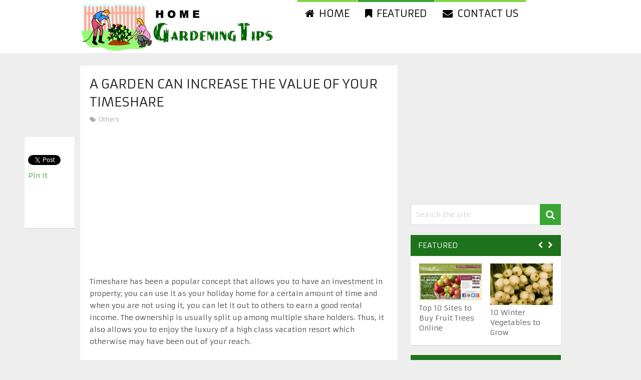

--- FILE ---
content_type: text/html; charset=UTF-8
request_url: https://www.homegardeningtips.com/a-garden-can-increase-the-value-of-your-timeshare
body_size: 13086
content:
<!DOCTYPE html>
<html class="no-js" dir="ltr" lang="en-US" prefix="og: https://ogp.me/ns#">
<head>
	<meta charset="UTF-8">
	<!-- Always force latest IE rendering engine (even in intranet) & Chrome Frame -->
	<!--[if IE ]>
	<meta http-equiv="X-UA-Compatible" content="IE=edge,chrome=1">
	<![endif]-->
	<link rel="profile" href="http://gmpg.org/xfn/11" />
	
	<link rel="icon" href="http://www.homegardeningtips.com/wp-content/uploads/favicon.ico" type="image/x-icon" />
<!--iOS/android/handheld specific -->
    <meta name="viewport" content="width=device-width, initial-scale=1, maximum-scale=1">
    <meta name="apple-mobile-web-app-capable" content="yes">
    <meta name="apple-mobile-web-app-status-bar-style" content="black">
    <meta itemprop="name" content="Home Gardening Tips" />
    <meta itemprop="url" content="https://www.homegardeningtips.com" />
        <meta itemprop="creator accountablePerson" content=" " />
    	<link rel="pingback" href="https://www.homegardeningtips.com/xmlrpc.php" />
		<style>img:is([sizes="auto" i], [sizes^="auto," i]) { contain-intrinsic-size: 3000px 1500px }</style>
	
		<!-- All in One SEO 4.8.7 - aioseo.com -->
		<title>A Garden Can Increase the Value of Your Timeshare | Home Gardening Tips</title>
	<meta name="description" content="Timeshare has been a popular concept that allows you to have an investment in property; you can use it as your holiday home for a certain amount of time and when you are not using it, you can let it out to others to earn a good rental income. The ownership is usually split up" />
	<meta name="robots" content="max-image-preview:large" />
	<meta name="author" content="Admin"/>
	<link rel="canonical" href="https://www.homegardeningtips.com/a-garden-can-increase-the-value-of-your-timeshare" />
	<meta name="generator" content="All in One SEO (AIOSEO) 4.8.7" />
		<meta property="og:locale" content="en_US" />
		<meta property="og:site_name" content="Home Gardening Tips | DIY Gardening tips for your home.." />
		<meta property="og:type" content="article" />
		<meta property="og:title" content="A Garden Can Increase the Value of Your Timeshare | Home Gardening Tips" />
		<meta property="og:description" content="Timeshare has been a popular concept that allows you to have an investment in property; you can use it as your holiday home for a certain amount of time and when you are not using it, you can let it out to others to earn a good rental income. The ownership is usually split up" />
		<meta property="og:url" content="https://www.homegardeningtips.com/a-garden-can-increase-the-value-of-your-timeshare" />
		<meta property="article:published_time" content="2013-10-08T06:25:38+00:00" />
		<meta property="article:modified_time" content="2024-02-06T17:15:04+00:00" />
		<meta name="twitter:card" content="summary" />
		<meta name="twitter:title" content="A Garden Can Increase the Value of Your Timeshare | Home Gardening Tips" />
		<meta name="twitter:description" content="Timeshare has been a popular concept that allows you to have an investment in property; you can use it as your holiday home for a certain amount of time and when you are not using it, you can let it out to others to earn a good rental income. The ownership is usually split up" />
		<script type="application/ld+json" class="aioseo-schema">
			{"@context":"https:\/\/schema.org","@graph":[{"@type":"Article","@id":"https:\/\/www.homegardeningtips.com\/a-garden-can-increase-the-value-of-your-timeshare#article","name":"A Garden Can Increase the Value of Your Timeshare | Home Gardening Tips","headline":"A Garden Can Increase the Value of Your Timeshare","author":{"@id":"https:\/\/www.homegardeningtips.com\/author\/homegard#author"},"publisher":{"@id":"https:\/\/www.homegardeningtips.com\/#organization"},"image":{"@type":"ImageObject","url":"https:\/\/www.homegardeningtips.com\/wp-content\/uploads\/garden-resort.jpg","width":257,"height":210,"caption":"garden-resort"},"datePublished":"2013-10-08T11:55:38+05:30","dateModified":"2024-02-06T22:45:04+05:30","inLanguage":"en-US","mainEntityOfPage":{"@id":"https:\/\/www.homegardeningtips.com\/a-garden-can-increase-the-value-of-your-timeshare#webpage"},"isPartOf":{"@id":"https:\/\/www.homegardeningtips.com\/a-garden-can-increase-the-value-of-your-timeshare#webpage"},"articleSection":"Others"},{"@type":"BreadcrumbList","@id":"https:\/\/www.homegardeningtips.com\/a-garden-can-increase-the-value-of-your-timeshare#breadcrumblist","itemListElement":[{"@type":"ListItem","@id":"https:\/\/www.homegardeningtips.com#listItem","position":1,"name":"Home","item":"https:\/\/www.homegardeningtips.com","nextItem":{"@type":"ListItem","@id":"https:\/\/www.homegardeningtips.com\/category\/others#listItem","name":"Others"}},{"@type":"ListItem","@id":"https:\/\/www.homegardeningtips.com\/category\/others#listItem","position":2,"name":"Others","item":"https:\/\/www.homegardeningtips.com\/category\/others","nextItem":{"@type":"ListItem","@id":"https:\/\/www.homegardeningtips.com\/a-garden-can-increase-the-value-of-your-timeshare#listItem","name":"A Garden Can Increase the Value of Your Timeshare"},"previousItem":{"@type":"ListItem","@id":"https:\/\/www.homegardeningtips.com#listItem","name":"Home"}},{"@type":"ListItem","@id":"https:\/\/www.homegardeningtips.com\/a-garden-can-increase-the-value-of-your-timeshare#listItem","position":3,"name":"A Garden Can Increase the Value of Your Timeshare","previousItem":{"@type":"ListItem","@id":"https:\/\/www.homegardeningtips.com\/category\/others#listItem","name":"Others"}}]},{"@type":"Organization","@id":"https:\/\/www.homegardeningtips.com\/#organization","name":"Home Gardening Tips","description":"DIY Gardening tips for your home..","url":"https:\/\/www.homegardeningtips.com\/"},{"@type":"Person","@id":"https:\/\/www.homegardeningtips.com\/author\/homegard#author","url":"https:\/\/www.homegardeningtips.com\/author\/homegard","name":"Admin","image":{"@type":"ImageObject","@id":"https:\/\/www.homegardeningtips.com\/a-garden-can-increase-the-value-of-your-timeshare#authorImage","url":"https:\/\/secure.gravatar.com\/avatar\/b2e1cffe40e12204500edcbd4681ef9222e2de5a21b389e73eb0317591d562e5?s=96&d=monsterid&r=g","width":96,"height":96,"caption":"Admin"}},{"@type":"WebPage","@id":"https:\/\/www.homegardeningtips.com\/a-garden-can-increase-the-value-of-your-timeshare#webpage","url":"https:\/\/www.homegardeningtips.com\/a-garden-can-increase-the-value-of-your-timeshare","name":"A Garden Can Increase the Value of Your Timeshare | Home Gardening Tips","description":"Timeshare has been a popular concept that allows you to have an investment in property; you can use it as your holiday home for a certain amount of time and when you are not using it, you can let it out to others to earn a good rental income. The ownership is usually split up","inLanguage":"en-US","isPartOf":{"@id":"https:\/\/www.homegardeningtips.com\/#website"},"breadcrumb":{"@id":"https:\/\/www.homegardeningtips.com\/a-garden-can-increase-the-value-of-your-timeshare#breadcrumblist"},"author":{"@id":"https:\/\/www.homegardeningtips.com\/author\/homegard#author"},"creator":{"@id":"https:\/\/www.homegardeningtips.com\/author\/homegard#author"},"image":{"@type":"ImageObject","url":"https:\/\/www.homegardeningtips.com\/wp-content\/uploads\/garden-resort.jpg","@id":"https:\/\/www.homegardeningtips.com\/a-garden-can-increase-the-value-of-your-timeshare\/#mainImage","width":257,"height":210,"caption":"garden-resort"},"primaryImageOfPage":{"@id":"https:\/\/www.homegardeningtips.com\/a-garden-can-increase-the-value-of-your-timeshare#mainImage"},"datePublished":"2013-10-08T11:55:38+05:30","dateModified":"2024-02-06T22:45:04+05:30"},{"@type":"WebSite","@id":"https:\/\/www.homegardeningtips.com\/#website","url":"https:\/\/www.homegardeningtips.com\/","name":"Home Gardening Tips","description":"DIY Gardening tips for your home..","inLanguage":"en-US","publisher":{"@id":"https:\/\/www.homegardeningtips.com\/#organization"}}]}
		</script>
		<!-- All in One SEO -->

<script type="text/javascript">document.documentElement.className = document.documentElement.className.replace( /\bno-js\b/,'js' );</script><link rel="alternate" type="application/rss+xml" title="Home Gardening Tips &raquo; Feed" href="https://www.homegardeningtips.com/feed" />
<link rel="alternate" type="application/rss+xml" title="Home Gardening Tips &raquo; Comments Feed" href="https://www.homegardeningtips.com/comments/feed" />
<script type="text/javascript">
/* <![CDATA[ */
window._wpemojiSettings = {"baseUrl":"https:\/\/s.w.org\/images\/core\/emoji\/16.0.1\/72x72\/","ext":".png","svgUrl":"https:\/\/s.w.org\/images\/core\/emoji\/16.0.1\/svg\/","svgExt":".svg","source":{"concatemoji":"https:\/\/www.homegardeningtips.com\/wp-includes\/js\/wp-emoji-release.min.js?ver=6.8.3"}};
/*! This file is auto-generated */
!function(s,n){var o,i,e;function c(e){try{var t={supportTests:e,timestamp:(new Date).valueOf()};sessionStorage.setItem(o,JSON.stringify(t))}catch(e){}}function p(e,t,n){e.clearRect(0,0,e.canvas.width,e.canvas.height),e.fillText(t,0,0);var t=new Uint32Array(e.getImageData(0,0,e.canvas.width,e.canvas.height).data),a=(e.clearRect(0,0,e.canvas.width,e.canvas.height),e.fillText(n,0,0),new Uint32Array(e.getImageData(0,0,e.canvas.width,e.canvas.height).data));return t.every(function(e,t){return e===a[t]})}function u(e,t){e.clearRect(0,0,e.canvas.width,e.canvas.height),e.fillText(t,0,0);for(var n=e.getImageData(16,16,1,1),a=0;a<n.data.length;a++)if(0!==n.data[a])return!1;return!0}function f(e,t,n,a){switch(t){case"flag":return n(e,"\ud83c\udff3\ufe0f\u200d\u26a7\ufe0f","\ud83c\udff3\ufe0f\u200b\u26a7\ufe0f")?!1:!n(e,"\ud83c\udde8\ud83c\uddf6","\ud83c\udde8\u200b\ud83c\uddf6")&&!n(e,"\ud83c\udff4\udb40\udc67\udb40\udc62\udb40\udc65\udb40\udc6e\udb40\udc67\udb40\udc7f","\ud83c\udff4\u200b\udb40\udc67\u200b\udb40\udc62\u200b\udb40\udc65\u200b\udb40\udc6e\u200b\udb40\udc67\u200b\udb40\udc7f");case"emoji":return!a(e,"\ud83e\udedf")}return!1}function g(e,t,n,a){var r="undefined"!=typeof WorkerGlobalScope&&self instanceof WorkerGlobalScope?new OffscreenCanvas(300,150):s.createElement("canvas"),o=r.getContext("2d",{willReadFrequently:!0}),i=(o.textBaseline="top",o.font="600 32px Arial",{});return e.forEach(function(e){i[e]=t(o,e,n,a)}),i}function t(e){var t=s.createElement("script");t.src=e,t.defer=!0,s.head.appendChild(t)}"undefined"!=typeof Promise&&(o="wpEmojiSettingsSupports",i=["flag","emoji"],n.supports={everything:!0,everythingExceptFlag:!0},e=new Promise(function(e){s.addEventListener("DOMContentLoaded",e,{once:!0})}),new Promise(function(t){var n=function(){try{var e=JSON.parse(sessionStorage.getItem(o));if("object"==typeof e&&"number"==typeof e.timestamp&&(new Date).valueOf()<e.timestamp+604800&&"object"==typeof e.supportTests)return e.supportTests}catch(e){}return null}();if(!n){if("undefined"!=typeof Worker&&"undefined"!=typeof OffscreenCanvas&&"undefined"!=typeof URL&&URL.createObjectURL&&"undefined"!=typeof Blob)try{var e="postMessage("+g.toString()+"("+[JSON.stringify(i),f.toString(),p.toString(),u.toString()].join(",")+"));",a=new Blob([e],{type:"text/javascript"}),r=new Worker(URL.createObjectURL(a),{name:"wpTestEmojiSupports"});return void(r.onmessage=function(e){c(n=e.data),r.terminate(),t(n)})}catch(e){}c(n=g(i,f,p,u))}t(n)}).then(function(e){for(var t in e)n.supports[t]=e[t],n.supports.everything=n.supports.everything&&n.supports[t],"flag"!==t&&(n.supports.everythingExceptFlag=n.supports.everythingExceptFlag&&n.supports[t]);n.supports.everythingExceptFlag=n.supports.everythingExceptFlag&&!n.supports.flag,n.DOMReady=!1,n.readyCallback=function(){n.DOMReady=!0}}).then(function(){return e}).then(function(){var e;n.supports.everything||(n.readyCallback(),(e=n.source||{}).concatemoji?t(e.concatemoji):e.wpemoji&&e.twemoji&&(t(e.twemoji),t(e.wpemoji)))}))}((window,document),window._wpemojiSettings);
/* ]]> */
</script>
<link rel='stylesheet' id='cf7ic_style-css' href='https://www.homegardeningtips.com/wp-content/plugins/contact-form-7-image-captcha/css/cf7ic-style.css?ver=3.3.7' type='text/css' media='all' />
<style id='wp-emoji-styles-inline-css' type='text/css'>

	img.wp-smiley, img.emoji {
		display: inline !important;
		border: none !important;
		box-shadow: none !important;
		height: 1em !important;
		width: 1em !important;
		margin: 0 0.07em !important;
		vertical-align: -0.1em !important;
		background: none !important;
		padding: 0 !important;
	}
</style>
<link rel='stylesheet' id='wp-block-library-css' href='https://www.homegardeningtips.com/wp-includes/css/dist/block-library/style.min.css?ver=6.8.3' type='text/css' media='all' />
<style id='classic-theme-styles-inline-css' type='text/css'>
/*! This file is auto-generated */
.wp-block-button__link{color:#fff;background-color:#32373c;border-radius:9999px;box-shadow:none;text-decoration:none;padding:calc(.667em + 2px) calc(1.333em + 2px);font-size:1.125em}.wp-block-file__button{background:#32373c;color:#fff;text-decoration:none}
</style>
<style id='global-styles-inline-css' type='text/css'>
:root{--wp--preset--aspect-ratio--square: 1;--wp--preset--aspect-ratio--4-3: 4/3;--wp--preset--aspect-ratio--3-4: 3/4;--wp--preset--aspect-ratio--3-2: 3/2;--wp--preset--aspect-ratio--2-3: 2/3;--wp--preset--aspect-ratio--16-9: 16/9;--wp--preset--aspect-ratio--9-16: 9/16;--wp--preset--color--black: #000000;--wp--preset--color--cyan-bluish-gray: #abb8c3;--wp--preset--color--white: #ffffff;--wp--preset--color--pale-pink: #f78da7;--wp--preset--color--vivid-red: #cf2e2e;--wp--preset--color--luminous-vivid-orange: #ff6900;--wp--preset--color--luminous-vivid-amber: #fcb900;--wp--preset--color--light-green-cyan: #7bdcb5;--wp--preset--color--vivid-green-cyan: #00d084;--wp--preset--color--pale-cyan-blue: #8ed1fc;--wp--preset--color--vivid-cyan-blue: #0693e3;--wp--preset--color--vivid-purple: #9b51e0;--wp--preset--gradient--vivid-cyan-blue-to-vivid-purple: linear-gradient(135deg,rgba(6,147,227,1) 0%,rgb(155,81,224) 100%);--wp--preset--gradient--light-green-cyan-to-vivid-green-cyan: linear-gradient(135deg,rgb(122,220,180) 0%,rgb(0,208,130) 100%);--wp--preset--gradient--luminous-vivid-amber-to-luminous-vivid-orange: linear-gradient(135deg,rgba(252,185,0,1) 0%,rgba(255,105,0,1) 100%);--wp--preset--gradient--luminous-vivid-orange-to-vivid-red: linear-gradient(135deg,rgba(255,105,0,1) 0%,rgb(207,46,46) 100%);--wp--preset--gradient--very-light-gray-to-cyan-bluish-gray: linear-gradient(135deg,rgb(238,238,238) 0%,rgb(169,184,195) 100%);--wp--preset--gradient--cool-to-warm-spectrum: linear-gradient(135deg,rgb(74,234,220) 0%,rgb(151,120,209) 20%,rgb(207,42,186) 40%,rgb(238,44,130) 60%,rgb(251,105,98) 80%,rgb(254,248,76) 100%);--wp--preset--gradient--blush-light-purple: linear-gradient(135deg,rgb(255,206,236) 0%,rgb(152,150,240) 100%);--wp--preset--gradient--blush-bordeaux: linear-gradient(135deg,rgb(254,205,165) 0%,rgb(254,45,45) 50%,rgb(107,0,62) 100%);--wp--preset--gradient--luminous-dusk: linear-gradient(135deg,rgb(255,203,112) 0%,rgb(199,81,192) 50%,rgb(65,88,208) 100%);--wp--preset--gradient--pale-ocean: linear-gradient(135deg,rgb(255,245,203) 0%,rgb(182,227,212) 50%,rgb(51,167,181) 100%);--wp--preset--gradient--electric-grass: linear-gradient(135deg,rgb(202,248,128) 0%,rgb(113,206,126) 100%);--wp--preset--gradient--midnight: linear-gradient(135deg,rgb(2,3,129) 0%,rgb(40,116,252) 100%);--wp--preset--font-size--small: 13px;--wp--preset--font-size--medium: 20px;--wp--preset--font-size--large: 36px;--wp--preset--font-size--x-large: 42px;--wp--preset--spacing--20: 0.44rem;--wp--preset--spacing--30: 0.67rem;--wp--preset--spacing--40: 1rem;--wp--preset--spacing--50: 1.5rem;--wp--preset--spacing--60: 2.25rem;--wp--preset--spacing--70: 3.38rem;--wp--preset--spacing--80: 5.06rem;--wp--preset--shadow--natural: 6px 6px 9px rgba(0, 0, 0, 0.2);--wp--preset--shadow--deep: 12px 12px 50px rgba(0, 0, 0, 0.4);--wp--preset--shadow--sharp: 6px 6px 0px rgba(0, 0, 0, 0.2);--wp--preset--shadow--outlined: 6px 6px 0px -3px rgba(255, 255, 255, 1), 6px 6px rgba(0, 0, 0, 1);--wp--preset--shadow--crisp: 6px 6px 0px rgba(0, 0, 0, 1);}:where(.is-layout-flex){gap: 0.5em;}:where(.is-layout-grid){gap: 0.5em;}body .is-layout-flex{display: flex;}.is-layout-flex{flex-wrap: wrap;align-items: center;}.is-layout-flex > :is(*, div){margin: 0;}body .is-layout-grid{display: grid;}.is-layout-grid > :is(*, div){margin: 0;}:where(.wp-block-columns.is-layout-flex){gap: 2em;}:where(.wp-block-columns.is-layout-grid){gap: 2em;}:where(.wp-block-post-template.is-layout-flex){gap: 1.25em;}:where(.wp-block-post-template.is-layout-grid){gap: 1.25em;}.has-black-color{color: var(--wp--preset--color--black) !important;}.has-cyan-bluish-gray-color{color: var(--wp--preset--color--cyan-bluish-gray) !important;}.has-white-color{color: var(--wp--preset--color--white) !important;}.has-pale-pink-color{color: var(--wp--preset--color--pale-pink) !important;}.has-vivid-red-color{color: var(--wp--preset--color--vivid-red) !important;}.has-luminous-vivid-orange-color{color: var(--wp--preset--color--luminous-vivid-orange) !important;}.has-luminous-vivid-amber-color{color: var(--wp--preset--color--luminous-vivid-amber) !important;}.has-light-green-cyan-color{color: var(--wp--preset--color--light-green-cyan) !important;}.has-vivid-green-cyan-color{color: var(--wp--preset--color--vivid-green-cyan) !important;}.has-pale-cyan-blue-color{color: var(--wp--preset--color--pale-cyan-blue) !important;}.has-vivid-cyan-blue-color{color: var(--wp--preset--color--vivid-cyan-blue) !important;}.has-vivid-purple-color{color: var(--wp--preset--color--vivid-purple) !important;}.has-black-background-color{background-color: var(--wp--preset--color--black) !important;}.has-cyan-bluish-gray-background-color{background-color: var(--wp--preset--color--cyan-bluish-gray) !important;}.has-white-background-color{background-color: var(--wp--preset--color--white) !important;}.has-pale-pink-background-color{background-color: var(--wp--preset--color--pale-pink) !important;}.has-vivid-red-background-color{background-color: var(--wp--preset--color--vivid-red) !important;}.has-luminous-vivid-orange-background-color{background-color: var(--wp--preset--color--luminous-vivid-orange) !important;}.has-luminous-vivid-amber-background-color{background-color: var(--wp--preset--color--luminous-vivid-amber) !important;}.has-light-green-cyan-background-color{background-color: var(--wp--preset--color--light-green-cyan) !important;}.has-vivid-green-cyan-background-color{background-color: var(--wp--preset--color--vivid-green-cyan) !important;}.has-pale-cyan-blue-background-color{background-color: var(--wp--preset--color--pale-cyan-blue) !important;}.has-vivid-cyan-blue-background-color{background-color: var(--wp--preset--color--vivid-cyan-blue) !important;}.has-vivid-purple-background-color{background-color: var(--wp--preset--color--vivid-purple) !important;}.has-black-border-color{border-color: var(--wp--preset--color--black) !important;}.has-cyan-bluish-gray-border-color{border-color: var(--wp--preset--color--cyan-bluish-gray) !important;}.has-white-border-color{border-color: var(--wp--preset--color--white) !important;}.has-pale-pink-border-color{border-color: var(--wp--preset--color--pale-pink) !important;}.has-vivid-red-border-color{border-color: var(--wp--preset--color--vivid-red) !important;}.has-luminous-vivid-orange-border-color{border-color: var(--wp--preset--color--luminous-vivid-orange) !important;}.has-luminous-vivid-amber-border-color{border-color: var(--wp--preset--color--luminous-vivid-amber) !important;}.has-light-green-cyan-border-color{border-color: var(--wp--preset--color--light-green-cyan) !important;}.has-vivid-green-cyan-border-color{border-color: var(--wp--preset--color--vivid-green-cyan) !important;}.has-pale-cyan-blue-border-color{border-color: var(--wp--preset--color--pale-cyan-blue) !important;}.has-vivid-cyan-blue-border-color{border-color: var(--wp--preset--color--vivid-cyan-blue) !important;}.has-vivid-purple-border-color{border-color: var(--wp--preset--color--vivid-purple) !important;}.has-vivid-cyan-blue-to-vivid-purple-gradient-background{background: var(--wp--preset--gradient--vivid-cyan-blue-to-vivid-purple) !important;}.has-light-green-cyan-to-vivid-green-cyan-gradient-background{background: var(--wp--preset--gradient--light-green-cyan-to-vivid-green-cyan) !important;}.has-luminous-vivid-amber-to-luminous-vivid-orange-gradient-background{background: var(--wp--preset--gradient--luminous-vivid-amber-to-luminous-vivid-orange) !important;}.has-luminous-vivid-orange-to-vivid-red-gradient-background{background: var(--wp--preset--gradient--luminous-vivid-orange-to-vivid-red) !important;}.has-very-light-gray-to-cyan-bluish-gray-gradient-background{background: var(--wp--preset--gradient--very-light-gray-to-cyan-bluish-gray) !important;}.has-cool-to-warm-spectrum-gradient-background{background: var(--wp--preset--gradient--cool-to-warm-spectrum) !important;}.has-blush-light-purple-gradient-background{background: var(--wp--preset--gradient--blush-light-purple) !important;}.has-blush-bordeaux-gradient-background{background: var(--wp--preset--gradient--blush-bordeaux) !important;}.has-luminous-dusk-gradient-background{background: var(--wp--preset--gradient--luminous-dusk) !important;}.has-pale-ocean-gradient-background{background: var(--wp--preset--gradient--pale-ocean) !important;}.has-electric-grass-gradient-background{background: var(--wp--preset--gradient--electric-grass) !important;}.has-midnight-gradient-background{background: var(--wp--preset--gradient--midnight) !important;}.has-small-font-size{font-size: var(--wp--preset--font-size--small) !important;}.has-medium-font-size{font-size: var(--wp--preset--font-size--medium) !important;}.has-large-font-size{font-size: var(--wp--preset--font-size--large) !important;}.has-x-large-font-size{font-size: var(--wp--preset--font-size--x-large) !important;}
:where(.wp-block-post-template.is-layout-flex){gap: 1.25em;}:where(.wp-block-post-template.is-layout-grid){gap: 1.25em;}
:where(.wp-block-columns.is-layout-flex){gap: 2em;}:where(.wp-block-columns.is-layout-grid){gap: 2em;}
:root :where(.wp-block-pullquote){font-size: 1.5em;line-height: 1.6;}
</style>
<link rel='stylesheet' id='contact-form-7-css' href='https://www.homegardeningtips.com/wp-content/plugins/contact-form-7/includes/css/styles.css?ver=6.1.1' type='text/css' media='all' />
<link rel='stylesheet' id='stylesheet-css' href='https://www.homegardeningtips.com/wp-content/themes/mts_magxp/style.css?ver=6.8.3' type='text/css' media='all' />
<style id='stylesheet-inline-css' type='text/css'>

        body {background-image:url(https://www.homegardeningtips.com/wp-content/themes/mts_magxp/images/nobg.png);}
        .main-header{background: #ffffff}
        .footerTop{background-color:#ffffff;background-image:url(https://www.homegardeningtips.com/wp-content/themes/mts_magxp/images/nobg.png);}
        .footerBottom{background-color:#151515;background-image:url(https://www.homegardeningtips.com/wp-content/themes/mts_magxp/images/nobg.png);}
        .copyrights { background: #e8e8e8}
        .sidebar .widget h3 { background: #1e721c}
        .pace .pace-progress, #mobile-menu-wrapper ul li a:hover { background: #39a533; }
		.postauthor h5, .single_post a, .textwidget a, .pnavigation2 a, .sidebar.c-4-12 a:hover, .copyrights a:hover, footer .widget li a:hover, .sidebar.c-4-12 a:hover, .related-posts a:hover, .reply a, .title a:hover, .post-info a:hover, #tabber .inside li a:hover, .readMore a, .fn a, a, a:hover, .footer-widgets h3, .widget .wp_review_tab_widget_content .tab_title.selected a, .widget .wpt_widget_content .tab_title.selected a, .latestPost .title a:hover, #navigation ul li a:hover, .mts-cart span a:hover, .banner-content h2 a:hover, .banner-content .post-info a:hover, #copyright-note a:hover, .single_post-img header .post-info a:hover, .search-top .ajax-search-results-container a:hover, .search-top .ajax-search-results-container a:hover, .woocommerce .star-rating span:before, .woocommerce-page .star-rating span:before, .featured-category-title a:hover { color:#39a533; }	
        a#pull, thead, #commentform input#submit, .contact-form input[type='submit'], #move-to-top:hover, #searchform .fa-search, .pagination a:hover, #tabber ul.tabs li a.selected, .tagcloud a, #navigation ul .sfHover a, .woocommerce a.button, .woocommerce-page a.button, .woocommerce button.button, .woocommerce-page button.button, .woocommerce input.button, .woocommerce-page input.button, .woocommerce #respond input#submit, .woocommerce-page #respond input#submit, .woocommerce #content input.button, .woocommerce-page #content input.button, .woocommerce .bypostauthor:after, #searchsubmit, .woocommerce nav.woocommerce-pagination ul li span.current, .woocommerce-page nav.woocommerce-pagination ul li span.current, .woocommerce #content nav.woocommerce-pagination ul li span.current, .woocommerce-page #content nav.woocommerce-pagination ul li span.current, .woocommerce nav.woocommerce-pagination ul li a:hover, .woocommerce-page nav.woocommerce-pagination ul li a:hover, .woocommerce #content nav.woocommerce-pagination ul li a:hover, .woocommerce-page #content nav.woocommerce-pagination ul li a:hover, .woocommerce nav.woocommerce-pagination ul li a:focus, .woocommerce-page nav.woocommerce-pagination ul li a:focus, .woocommerce #content nav.woocommerce-pagination ul li a:focus, .woocommerce-page #content nav.woocommerce-pagination ul li a:focus, .f-widget .social-profile-icons ul li a:hover, .widget .wp_review_tab_widget_content .tab_title.selected a:before, .widget .wpt_widget_content .tab_title.selected a:before, .widget .bar, .latestPost .inner-categories, #header .fa-search:hover, .currenttext, .single .pagination a:hover .currenttext, #load-posts a, .single .pagination-single li a:hover, #header .fa-search.active, .latestPost-review-wrapper, .widget .wpt_widget_content #tags-tab-content ul li a { background-color:#39a533; color: #fff!important; }
        #header ul.sub-menu, .search-top .hideinput, #featured-thumbnail, .search-top #s, .search-top .ajax-search-results-container, #author:focus, #email:focus, #url:focus, #comment:focus {
        border-color: #39a533; }
		.woocommerce .widget_price_filter .ui-slider .ui-slider-range { background-color:#39a533!important; }
        .post-image{ border-color:#39a533; }
        .secondary-navigation a{ border-top-color:#39a533; }
        .breadcrumb a:hover{ color:#39a533!important; }
		
		.shareit { top: 274px; left: auto; margin: 0 0 0 -130px; width: 90px; position: fixed; padding: 5px; border:none; border-right: 0; background: #fff; -moz-box-shadow: 0 1px 1px 0 rgba(0,0,0,0.1); -webkit-box-shadow: 0 1px 1px 0 rgba(0,0,0,0.1); box-shadow: 0 1px 1px 0 rgba(0,0,0,0.1); } .share-item {margin: 2px;}
		
		
		
		
			
</style>
<link rel='stylesheet' id='flexslider-css' href='https://www.homegardeningtips.com/wp-content/themes/mts_magxp/css/flexslider.css' type='text/css' media='all' />
<link rel='stylesheet' id='fontawesome-css' href='https://www.homegardeningtips.com/wp-content/themes/mts_magxp/css/font-awesome.min.css?ver=6.8.3' type='text/css' media='all' />
<link rel='stylesheet' id='responsive-css' href='https://www.homegardeningtips.com/wp-content/themes/mts_magxp/css/responsive.css?ver=6.8.3' type='text/css' media='all' />
<script type="text/javascript" src="https://www.homegardeningtips.com/wp-includes/js/jquery/jquery.min.js?ver=3.7.1" id="jquery-core-js"></script>
<script type="text/javascript" src="https://www.homegardeningtips.com/wp-includes/js/jquery/jquery-migrate.min.js?ver=3.4.1" id="jquery-migrate-js"></script>
<script type="text/javascript" id="customscript-js-extra">
/* <![CDATA[ */
var mts_customscript = {"responsive":"1","nav_menu":"secondary"};
/* ]]> */
</script>
<script type="text/javascript" src="https://www.homegardeningtips.com/wp-content/themes/mts_magxp/js/customscript.js?ver=6.8.3" id="customscript-js"></script>
<script type="text/javascript" src="https://www.homegardeningtips.com/wp-content/themes/mts_magxp/js/jquery.flexslider-min.js?ver=6.8.3" id="flexslider-js"></script>
<link rel="https://api.w.org/" href="https://www.homegardeningtips.com/wp-json/" /><link rel="alternate" title="JSON" type="application/json" href="https://www.homegardeningtips.com/wp-json/wp/v2/posts/707" /><link rel="EditURI" type="application/rsd+xml" title="RSD" href="https://www.homegardeningtips.com/xmlrpc.php?rsd" />
<!--Theme by MyThemeShop.com-->
<link rel='shortlink' href='https://www.homegardeningtips.com/?p=707' />
<link rel="alternate" title="oEmbed (JSON)" type="application/json+oembed" href="https://www.homegardeningtips.com/wp-json/oembed/1.0/embed?url=https%3A%2F%2Fwww.homegardeningtips.com%2Fa-garden-can-increase-the-value-of-your-timeshare" />
<link rel="alternate" title="oEmbed (XML)" type="text/xml+oembed" href="https://www.homegardeningtips.com/wp-json/oembed/1.0/embed?url=https%3A%2F%2Fwww.homegardeningtips.com%2Fa-garden-can-increase-the-value-of-your-timeshare&#038;format=xml" />
<link href="//fonts.googleapis.com/css?family=Armata:normal&amp;subset=latin" rel="stylesheet" type="text/css">
<style type="text/css">
#header h1 a, #header h2 a { font-family: 'Armata'; font-weight: normal; font-size: 24px; color: #006600; }
body { font-family: 'Armata'; font-weight: normal; font-size: 14px; color: #444444; }
.menu li, .menu li a { font-family: 'Armata'; font-weight: normal; font-size: 20px; color: #000000; }
.latestPost .title a { font-family: 'Armata'; font-weight: normal; font-size: 15px; color: #565656; }
.single-title { font-family: 'Armata'; font-weight: normal; font-size: 26px; color: #222222; }
#sidebars .widget { font-family: 'Armata'; font-weight: normal; font-size: 14px; color: #444444; }
.sidebar.c-4-12 a { font-family: 'Armata'; font-weight: normal; font-size: 14px; color: #565656; }
.footer-widgets h3 { font-family: 'Armata'; font-weight: normal; font-size: 20px; color: #2b8227; }
.f-widget a, footer .wpt_widget_content a, footer .wp_review_tab_widget_content a, footer .wpt_tab_widget_content a { font-family: 'Armata'; font-weight: normal; font-size: 14px; color: #7e7d7d; }
.footer-widgets, .f-widget .top-posts .comment_num, footer .meta, footer .twitter_time, footer .widget .wpt_widget_content .wpt-postmeta, footer .widget .wpt_comment_content, footer .widget .wpt_excerpt, footer .wp_review_tab_widget_content .wp-review-tab-postmeta { font-family: 'Armata'; font-weight: normal; font-size: 14px; color: #555555; }
.bottom-footer-widgets.footer-widgets h3 { font-family: 'Armata'; font-weight: normal; font-size: 20px; color: #3d8fe8; }
.bottom-footer-widgets .f-widget a, footer .bottom-footer-widgets .wpt_widget_content a, footer .bottom-footer-widgets .wp_review_tab_widget_content a, footer .bottom-footer-widgets .wpt_tab_widget_content a { font-family: 'Armata'; font-weight: normal; font-size: 14px; color: #7e7d7d; }
.bottom-footer-widgets.footer-widgets, .bottom-footer-widgets .f-widget .top-posts .comment_num, footer .bottom-footer-widgets .meta, footer .bottom-footer-widgets .twitter_time, footer .bottom-footer-widgets .widget .wpt_widget_content .wpt-postmeta, footer .bottom-footer-widgets .widget .wpt_comment_content, footer .bottom-footer-widgets .widget .wpt_excerpt, footer .bottom-footer-widgets .wp_review_tab_widget_content .wp-review-tab-postmeta { font-family: 'Armata'; font-weight: normal; font-size: 14px; color: #555555; }
#copyright-note, #copyright-note a { font-family: 'Armata'; font-weight: normal; font-size: 14px; color: #7e7d7d; }
h1 { font-family: 'Armata'; font-weight: normal; font-size: 28px; color: #222222; }
h2 { font-family: 'Armata'; font-weight: normal; font-size: 24px; color: #222222; }
h3 { font-family: 'Armata'; font-weight: normal; font-size: 22px; color: #222222; }
h4 { font-family: 'Armata'; font-weight: normal; font-size: 20px; color: #222222; }
h5 { font-family: 'Armata'; font-weight: normal; font-size: 18px; color: #222222; }
h6 { font-family: 'Armata'; font-weight: normal; font-size: 16px; color: #222222; }
</style>
</head>
<body id="blog" class="wp-singular post-template-default single single-post postid-707 single-format-standard wp-theme-mts_magxp main" itemscope itemtype="http://schema.org/WebPage">       
	<header class="main-header" role="banner" itemscope itemtype="http://schema.org/WPHeader">
					<div class="container">
				<div id="header">
					<div class="logo-wrap">
																					  <h2 id="logo" class="image-logo" itemprop="headline">
										<a href="https://www.homegardeningtips.com"><img src="http://www.homegardeningtips.com/wp-content/uploads/home-gardening-tips.png" alt="Home Gardening Tips"></a>
									</h2><!-- END #logo -->
																		</div>
								
						<div class="secondary-navigation" role="navigation" itemscope itemtype="http://schema.org/SiteNavigationElement">
							<a href="#" id="pull" class="toggle-mobile-menu">Menu</a>
							<nav id="navigation" class="clearfix mobile-menu-wrapper">
																	<ul id="menu-navigation" class="menu clearfix"><li id="menu-item-9" class="menu-item menu-item-type-custom menu-item-object-custom menu-item-home"><a href="http://www.homegardeningtips.com/"> <style>#menu-item-9 a, .menu-item-9-megamenu, #menu-item-9 .sub-menu { border-color: #81d742 !important; } 
#menu-item-9 a:hover, #wpmm-megamenu.menu-item-9-megamenu a:hover, #wpmm-megamenu.menu-item-9-megamenu .wpmm-posts .wpmm-entry-title a:hover { color: #81d742 !important; }</style><i class="fa fa-home"></i> Home</a></li>
<li id="menu-item-241" class="menu-item menu-item-type-taxonomy menu-item-object-category"><a href="https://www.homegardeningtips.com/category/featured"> <style>#menu-item-241 a, .menu-item-241-megamenu, #menu-item-241 .sub-menu { border-color:  !important; } 
#menu-item-241 a:hover, #wpmm-megamenu.menu-item-241-megamenu a:hover, #wpmm-megamenu.menu-item-241-megamenu .wpmm-posts .wpmm-entry-title a:hover { color:  !important; }</style><i class="fa fa-bookmark"></i> Featured</a></li>
<li id="menu-item-10" class="menu-item menu-item-type-post_type menu-item-object-page"><a href="https://www.homegardeningtips.com/contact"> <style>#menu-item-10 a, .menu-item-10-megamenu, #menu-item-10 .sub-menu { border-color: #81d742 !important; } 
#menu-item-10 a:hover, #wpmm-megamenu.menu-item-10-megamenu a:hover, #wpmm-megamenu.menu-item-10-megamenu .wpmm-posts .wpmm-entry-title a:hover { color: #81d742 !important; }</style><i class="fa fa-envelope"></i> Contact us</a></li>
</ul>															</nav>
						</div>  
								
											<form class="search-top search-form" action="https://www.homegardeningtips.com" method="get">
							<input class="hideinput" name="s" id="s" type="search" placeholder="Search the Site..." autocomplete="off" x-webkit-speech="x-webkit-speech" /><a href="#" class="fa fa-search"></a>
						</form>
							        					</div><!--#header-->
			</div><!--.container-->
			</header>	<div class="main-container">
<div id="page" class="single clearfix">
	    		<article class="article" itemscope itemtype="http://schema.org/BlogPosting">
		<div id="content_box" >
							<div id="post-707" class="g post post-707 type-post status-publish format-standard has-post-thumbnail hentry category-others has_thumb">
					<div class="single_post">
		<header>
		<h1 class="title single-title entry-title" itemprop="headline">A Garden Can Increase the Value of Your Timeshare</h1>
					<div class="post-info">
                                <span class="thecategory"><i class="fa fa-tags"></i> <a href="https://www.homegardeningtips.com/category/others" title="View all posts in Others"  itemprop="articleSection">Others</a></span>
            			</div>
			</header><!--.headline_area-->
	<div class="post-single-content box mark-links entry-content">
									<div class="topad">
					<script async src="//pagead2.googlesyndication.com/pagead/js/adsbygoogle.js"></script>
<!-- GC Responsive -->
<ins class="adsbygoogle"
     style="display:block"
     data-ad-client="ca-pub-7088078234712832"
     data-ad-slot="6949535901"
     data-ad-format="auto"></ins>
<script>
(adsbygoogle = window.adsbygoogle || []).push({});
</script>				</div>
							    		<!-- Start Share Buttons -->
    		<div class="shareit floating">
                                <!-- Facebook -->
                <span class="share-item facebookbtn">
                    <div id="fb-root"></div>
                    <div class="fb-like" data-send="false" data-layout="button_count" data-width="150" data-show-faces="false"></div>
                </span>
                            <!-- Twitter -->
                <span class="share-item twitterbtn">
                    <a href="https://twitter.com/share" class="twitter-share-button" data-via="">Tweet</a>
                </span>
                            <!-- Pinterest -->
                <span class="share-item pinbtn">
                    <a href="http://pinterest.com/pin/create/button/?url=https://www.homegardeningtips.com/a-garden-can-increase-the-value-of-your-timeshare&media=https://www.homegardeningtips.com/wp-content/uploads/garden-resort.jpg&description=A Garden Can Increase the Value of Your Timeshare" class="pin-it-button" count-layout="horizontal">Pin It</a>
                </span>
                            <!-- GPlus -->
                <span class="share-item gplusbtn">
                    <g:plusone size="medium"></g:plusone>
                </span>
                            <!--Linkedin -->
                <span class="share-item linkedinbtn">
                    <script type="IN/Share" data-url=""></script>
                </span>
                            <!-- Stumble -->
                <span class="share-item stumblebtn">
                    <su:badge layout="1"></su:badge>
                </span>
                		</div>
    		<!-- end Share Buttons -->
    			<div class="thecontent" itemprop="articleBody">
			
<p>Timeshare has been a popular concept that allows you to have an investment in property; you can use it as your holiday home for a certain amount of time and when you are not using it, you can let it out to others to earn a good rental income. The ownership is usually split up among multiple share holders. Thus, it also allows you to enjoy the luxury of a high class vacation resort which otherwise may have been out of your reach.</p>



<p>According to a study done in 2001, there are more than 5,000 timeshare resorts in the world.&nbsp;In 2007, it was found that more than four million families in the US owned at least one timeshare with weekly interval.</p>



<p>A timeshare property is usually situated at a place of scenic beauty, e.g. a hill station or a beach. But even then, it requires certain other additions in order to make your stay a memorable experience. A well maintained, beautiful property will also earn you higher rent; it will have higher resale value as well.</p>



<p>Since a resort has a lot of open space, a good landscaped garden definitely adds to its beauty. Apart from giving you the opportunity to experience nature from close quarters, it will also bless your stay with good health by soothing your mind and giving you fresh air to breathe.</p>

<script type="text/javascript">
jQuery(document).ready(function($) {
    $.post('https://www.homegardeningtips.com/wp-admin/admin-ajax.php', {action: 'mts_view_count', id: '707'});
});
</script>		</div>
											<div class="bottomad">
					<script async src="//pagead2.googlesyndication.com/pagead/js/adsbygoogle.js"></script>
<!-- GC 336 x 280 -->
<ins class="adsbygoogle"
     style="display:inline-block;width:336px;height:280px"
     data-ad-client="ca-pub-7088078234712832"
     data-ad-slot="2379735504"></ins>
<script>
(adsbygoogle = window.adsbygoogle || []).push({});
</script>				</div>
					 
			</div><!--.post-single-content-->
</div><!--.single_post-->

	
    		<!-- Start Related Posts -->
    		<div class="related-posts"><h4>Related Posts</h4><div class="clear">    			<article class="latestPost excerpt  ">
                    <div class="featured-wrap clearfix">
    					<a href="https://www.homegardeningtips.com/hard-water" title="The Signs and Effects of Hard Water" rel="nofollow" id="featured-thumbnail" class="post-image">
    					    <div class="featured-thumbnail"><img width="203" height="136" src="https://www.homegardeningtips.com/wp-content/uploads/hard-water-signs.jpg" class="attachment-featured size-featured wp-post-image" alt="hard-water-signs" title="" decoding="async" srcset="https://www.homegardeningtips.com/wp-content/uploads/hard-water-signs.jpg 340w, https://www.homegardeningtips.com/wp-content/uploads/hard-water-signs-300x200.jpg 300w" sizes="(max-width: 203px) 100vw, 203px" /></div>                                                    </a>
                                                <div class="inner-categories"><a href="https://www.homegardeningtips.com/category/others" title="View all posts in Others">Others</a></div>
                                            </div>
                    <header>
                        <h2 class="title front-view-title">
                            <a href="https://www.homegardeningtips.com/hard-water" title="The Signs and Effects of Hard Water">The Signs and Effects of Hard ...                            </a>
                        </h2>
                                <div class="post-info">
                                <span class="thecategory"><a href="https://www.homegardeningtips.com/category/others" title="View all posts in Others"  itemprop="articleSection">Others</a></span>
                        </div>
                            </header>
                </article><!--.post.excerpt-->
    			    			<article class="latestPost excerpt  ">
                    <div class="featured-wrap clearfix">
    					<a href="https://www.homegardeningtips.com/intex-pool-filter" title="Intex Pool Filter: Features and Benefits" rel="nofollow" id="featured-thumbnail" class="post-image">
    					    <div class="featured-thumbnail"><img width="195" height="150" src="https://www.homegardeningtips.com/wp-content/uploads/pool-filters.jpg" class="attachment-featured size-featured wp-post-image" alt="pool-filters" title="" decoding="async" srcset="https://www.homegardeningtips.com/wp-content/uploads/pool-filters.jpg 340w, https://www.homegardeningtips.com/wp-content/uploads/pool-filters-300x230.jpg 300w" sizes="(max-width: 195px) 100vw, 195px" /></div>                                                    </a>
                                                <div class="inner-categories"><a href="https://www.homegardeningtips.com/category/others" title="View all posts in Others">Others</a></div>
                                            </div>
                    <header>
                        <h2 class="title front-view-title">
                            <a href="https://www.homegardeningtips.com/intex-pool-filter" title="Intex Pool Filter: Features and Benefits">Intex Pool Filter: Features and Benefits                            </a>
                        </h2>
                                <div class="post-info">
                                <span class="thecategory"><a href="https://www.homegardeningtips.com/category/others" title="View all posts in Others"  itemprop="articleSection">Others</a></span>
                        </div>
                            </header>
                </article><!--.post.excerpt-->
    			    			<article class="latestPost excerpt  last">
                    <div class="featured-wrap clearfix">
    					<a href="https://www.homegardeningtips.com/how-does-a-concrete-mixer-work" title="How Does a Concrete Mixer Work?" rel="nofollow" id="featured-thumbnail" class="post-image">
    					    <div class="featured-thumbnail"><img width="203" height="134" src="https://www.homegardeningtips.com/wp-content/uploads/concrete-mixer.jpg" class="attachment-featured size-featured wp-post-image" alt="concrete-mixer" title="" decoding="async" srcset="https://www.homegardeningtips.com/wp-content/uploads/concrete-mixer.jpg 340w, https://www.homegardeningtips.com/wp-content/uploads/concrete-mixer-300x197.jpg 300w" sizes="(max-width: 203px) 100vw, 203px" /></div>                                                    </a>
                                                <div class="inner-categories"><a href="https://www.homegardeningtips.com/category/others" title="View all posts in Others">Others</a></div>
                                            </div>
                    <header>
                        <h2 class="title front-view-title">
                            <a href="https://www.homegardeningtips.com/how-does-a-concrete-mixer-work" title="How Does a Concrete Mixer Work?">How Does a Concrete Mixer Work?                            </a>
                        </h2>
                                <div class="post-info">
                                <span class="thecategory"><a href="https://www.homegardeningtips.com/category/others" title="View all posts in Others"  itemprop="articleSection">Others</a></span>
                        </div>
                            </header>
                </article><!--.post.excerpt-->
    			</div></div>    		<!-- .related-posts -->
    	
				</div><!--.g post-->
				<!-- You can start editing here. -->
<!-- If comments are closed. -->
<p class="nocomments"></p>

					</div>
	</article>
		<aside class="sidebar c-4-12" role="complementary" itemscope itemtype="http://schema.org/WPSideBar">
		<div id="sidebars" class="g">
			<div class="sidebar">
				<div id="text-2" class="widget widget_text">			<div class="textwidget"><script async src="//pagead2.googlesyndication.com/pagead/js/adsbygoogle.js"></script>
<!-- GC 300 x 250 -->
<ins class="adsbygoogle"
     style="display:inline-block;width:300px;height:250px"
     data-ad-client="ca-pub-7088078234712832"
     data-ad-slot="8426269100"></ins>
<script>
(adsbygoogle = window.adsbygoogle || []).push({});
</script></div>
		</div><div id="search-2" class="widget widget_search"><form method="get" id="searchform" class="search-form" action="https://www.homegardeningtips.com" _lpchecked="1">
	<fieldset>
		<input type="text" name="s" id="s" value="" placeholder="Search the site"  />
		<input id="search-image" class="sbutton" type="submit" value="" />
		<i class="fa fa-search"></i>
	</fieldset>
</form>
</div><div id="mts_post_slider_widget-2" class="widget widget_mts_post_slider_widget"><h3 class="widget-title">Featured</h3>			<div class="slider-widget-container">
				<div class="slider-container loading">
					<div class="widget-slider">
						<ul class="slides">
                            							<li data-thumb="https://www.homegardeningtips.com/wp-content/uploads/stark-bros.jpg"> 
								<a href="https://www.homegardeningtips.com/sites-to-buy-fruit-trees-online">
									<img width="125" height="74" src="https://www.homegardeningtips.com/wp-content/uploads/stark-bros.jpg" class="attachment-widgetsliderthumb size-widgetsliderthumb wp-post-image" alt="stark-bros" title="" decoding="async" loading="lazy" srcset="https://www.homegardeningtips.com/wp-content/uploads/stark-bros.jpg 600w, https://www.homegardeningtips.com/wp-content/uploads/stark-bros-300x178.jpg 300w" sizes="auto, (max-width: 125px) 100vw, 125px" />								</a>
                                									<div class="flex-caption">
										<a href="https://www.homegardeningtips.com/sites-to-buy-fruit-trees-online" class="slidertitle">Top 10 Sites to Buy Fruit Trees Online</a>
									</div>
                                							</li>
														<li data-thumb="https://www.homegardeningtips.com/wp-content/uploads/onions.jpg"> 
								<a href="https://www.homegardeningtips.com/winter-vegetables-to-grow">
									<img width="125" height="83" src="https://www.homegardeningtips.com/wp-content/uploads/onions.jpg" class="attachment-widgetsliderthumb size-widgetsliderthumb wp-post-image" alt="onions" title="" decoding="async" loading="lazy" srcset="https://www.homegardeningtips.com/wp-content/uploads/onions.jpg 340w, https://www.homegardeningtips.com/wp-content/uploads/onions-300x200.jpg 300w" sizes="auto, (max-width: 125px) 100vw, 125px" />								</a>
                                									<div class="flex-caption">
										<a href="https://www.homegardeningtips.com/winter-vegetables-to-grow" class="slidertitle">10 Winter Vegetables to Grow</a>
									</div>
                                							</li>
														<li data-thumb="https://www.homegardeningtips.com/wp-content/uploads/pruner.jpg"> 
								<a href="https://www.homegardeningtips.com/gardening-hand-tools">
									<img width="125" height="83" src="https://www.homegardeningtips.com/wp-content/uploads/pruner.jpg" class="attachment-widgetsliderthumb size-widgetsliderthumb wp-post-image" alt="pruner" title="" decoding="async" loading="lazy" srcset="https://www.homegardeningtips.com/wp-content/uploads/pruner.jpg 340w, https://www.homegardeningtips.com/wp-content/uploads/pruner-300x200.jpg 300w" sizes="auto, (max-width: 125px) 100vw, 125px" />								</a>
                                									<div class="flex-caption">
										<a href="https://www.homegardeningtips.com/gardening-hand-tools" class="slidertitle">10 Essential Gardening Hand Tools</a>
									</div>
                                							</li>
							                        </ul>
					</div>
				</div>
			</div>
			<!-- slider-widget-container -->	
		</div><div id="mts_post_slider_widget-3" class="widget widget_mts_post_slider_widget"><h3 class="widget-title">Recent</h3>			<div class="slider-widget-container">
				<div class="slider-container loading">
					<div class="widget-slider">
						<ul class="slides">
                            							<li data-thumb="https://www.homegardeningtips.com/wp-content/uploads/Hanfsteckling.jpg"> 
								<a href="https://www.homegardeningtips.com/hanfstecklingsshop-is-changing-the-hemp-industry">
									<img width="125" height="125" src="https://www.homegardeningtips.com/wp-content/uploads/Hanfsteckling-125x125.jpg" class="attachment-widgetsliderthumb size-widgetsliderthumb wp-post-image" alt="Hanfsteckling" title="" decoding="async" loading="lazy" srcset="https://www.homegardeningtips.com/wp-content/uploads/Hanfsteckling-125x125.jpg 125w, https://www.homegardeningtips.com/wp-content/uploads/Hanfsteckling-65x65.jpg 65w" sizes="auto, (max-width: 125px) 100vw, 125px" />								</a>
                                									<div class="flex-caption">
										<a href="https://www.homegardeningtips.com/hanfstecklingsshop-is-changing-the-hemp-industry" class="slidertitle">Growing the Future: Why a Hanfstecklings...</a>
									</div>
                                							</li>
														<li data-thumb="https://www.homegardeningtips.com/wp-content/uploads/pest-control-tips.jpg"> 
								<a href="https://www.homegardeningtips.com/pest-free-home-expert-tips-and-solutions">
									<img width="125" height="125" src="https://www.homegardeningtips.com/wp-content/uploads/pest-control-tips-125x125.jpg" class="attachment-widgetsliderthumb size-widgetsliderthumb wp-post-image" alt="pest control tips" title="" decoding="async" loading="lazy" srcset="https://www.homegardeningtips.com/wp-content/uploads/pest-control-tips-125x125.jpg 125w, https://www.homegardeningtips.com/wp-content/uploads/pest-control-tips-65x65.jpg 65w" sizes="auto, (max-width: 125px) 100vw, 125px" />								</a>
                                									<div class="flex-caption">
										<a href="https://www.homegardeningtips.com/pest-free-home-expert-tips-and-solutions" class="slidertitle">The Secret to a Pest-Free Home: Expert T...</a>
									</div>
                                							</li>
														<li data-thumb="https://www.homegardeningtips.com/wp-content/uploads/backyard-vegetable-garden.jpg"> 
								<a href="https://www.homegardeningtips.com/how-to-start-a-backyard-garden">
									<img width="125" height="125" src="https://www.homegardeningtips.com/wp-content/uploads/backyard-vegetable-garden-125x125.jpg" class="attachment-widgetsliderthumb size-widgetsliderthumb wp-post-image" alt="backyard vegetable garden" title="" decoding="async" loading="lazy" srcset="https://www.homegardeningtips.com/wp-content/uploads/backyard-vegetable-garden-125x125.jpg 125w, https://www.homegardeningtips.com/wp-content/uploads/backyard-vegetable-garden-65x65.jpg 65w" sizes="auto, (max-width: 125px) 100vw, 125px" />								</a>
                                									<div class="flex-caption">
										<a href="https://www.homegardeningtips.com/how-to-start-a-backyard-garden" class="slidertitle">How to Start a Backyard Garden from Scra...</a>
									</div>
                                							</li>
														<li data-thumb="https://www.homegardeningtips.com/wp-content/uploads/home-garden-with-a-beautiful-landscape.jpg"> 
								<a href="https://www.homegardeningtips.com/top-home-garden-tips-for-a-beautiful-landscape-in-long-island-ny">
									<img width="125" height="125" src="https://www.homegardeningtips.com/wp-content/uploads/home-garden-with-a-beautiful-landscape-125x125.jpg" class="attachment-widgetsliderthumb size-widgetsliderthumb wp-post-image" alt="home garden with a beautiful landscape" title="" decoding="async" loading="lazy" srcset="https://www.homegardeningtips.com/wp-content/uploads/home-garden-with-a-beautiful-landscape-125x125.jpg 125w, https://www.homegardeningtips.com/wp-content/uploads/home-garden-with-a-beautiful-landscape-65x65.jpg 65w" sizes="auto, (max-width: 125px) 100vw, 125px" />								</a>
                                									<div class="flex-caption">
										<a href="https://www.homegardeningtips.com/top-home-garden-tips-for-a-beautiful-landscape-in-long-island-ny" class="slidertitle">Top Home Garden Tips for a Beautiful Lan...</a>
									</div>
                                							</li>
														<li data-thumb="https://www.homegardeningtips.com/wp-content/uploads/types-of-commercial-heating-systems.jpg"> 
								<a href="https://www.homegardeningtips.com/the-different-types-of-heating-systems-for-commercial-buildings">
									<img width="125" height="125" src="https://www.homegardeningtips.com/wp-content/uploads/types-of-commercial-heating-systems-125x125.jpg" class="attachment-widgetsliderthumb size-widgetsliderthumb wp-post-image" alt="types of commercial heating systems" title="" decoding="async" loading="lazy" srcset="https://www.homegardeningtips.com/wp-content/uploads/types-of-commercial-heating-systems-125x125.jpg 125w, https://www.homegardeningtips.com/wp-content/uploads/types-of-commercial-heating-systems-65x65.jpg 65w" sizes="auto, (max-width: 125px) 100vw, 125px" />								</a>
                                									<div class="flex-caption">
										<a href="https://www.homegardeningtips.com/the-different-types-of-heating-systems-for-commercial-buildings" class="slidertitle">The Different Types of Heating Systems f...</a>
									</div>
                                							</li>
														<li data-thumb="https://www.homegardeningtips.com/wp-content/uploads/frost-forecast-tool.jpg"> 
								<a href="https://www.homegardeningtips.com/find-your-most-accurate-last-frost-date">
									<img width="125" height="125" src="https://www.homegardeningtips.com/wp-content/uploads/frost-forecast-tool-125x125.jpg" class="attachment-widgetsliderthumb size-widgetsliderthumb wp-post-image" alt="frost forecast tool" title="" decoding="async" loading="lazy" srcset="https://www.homegardeningtips.com/wp-content/uploads/frost-forecast-tool-125x125.jpg 125w, https://www.homegardeningtips.com/wp-content/uploads/frost-forecast-tool-65x65.jpg 65w" sizes="auto, (max-width: 125px) 100vw, 125px" />								</a>
                                									<div class="flex-caption">
										<a href="https://www.homegardeningtips.com/find-your-most-accurate-last-frost-date" class="slidertitle">Find Your Most Accurate Last Frost Date ...</a>
									</div>
                                							</li>
														<li data-thumb="https://www.homegardeningtips.com/wp-content/uploads/canadas-native-flowers.jpg"> 
								<a href="https://www.homegardeningtips.com/exploring-canadas-native-flowers">
									<img width="125" height="125" src="https://www.homegardeningtips.com/wp-content/uploads/canadas-native-flowers-125x125.jpg" class="attachment-widgetsliderthumb size-widgetsliderthumb wp-post-image" alt="Canada&#039;s native flowers" title="" decoding="async" loading="lazy" srcset="https://www.homegardeningtips.com/wp-content/uploads/canadas-native-flowers-125x125.jpg 125w, https://www.homegardeningtips.com/wp-content/uploads/canadas-native-flowers-65x65.jpg 65w" sizes="auto, (max-width: 125px) 100vw, 125px" />								</a>
                                									<div class="flex-caption">
										<a href="https://www.homegardeningtips.com/exploring-canadas-native-flowers" class="slidertitle">Exploring Canada&#8217;s Native Flowers</a>
									</div>
                                							</li>
														<li data-thumb="https://www.homegardeningtips.com/wp-content/uploads/flower-tea-plants-to-grow-at-home.jpg"> 
								<a href="https://www.homegardeningtips.com/flower-tea-plants-to-grow-in-home-garden">
									<img width="125" height="125" src="https://www.homegardeningtips.com/wp-content/uploads/flower-tea-plants-to-grow-at-home-125x125.jpg" class="attachment-widgetsliderthumb size-widgetsliderthumb wp-post-image" alt="flower tea plants to grow at home" title="" decoding="async" loading="lazy" srcset="https://www.homegardeningtips.com/wp-content/uploads/flower-tea-plants-to-grow-at-home-125x125.jpg 125w, https://www.homegardeningtips.com/wp-content/uploads/flower-tea-plants-to-grow-at-home-65x65.jpg 65w" sizes="auto, (max-width: 125px) 100vw, 125px" />								</a>
                                									<div class="flex-caption">
										<a href="https://www.homegardeningtips.com/flower-tea-plants-to-grow-in-home-garden" class="slidertitle">10 Flower Tea Plants to Grow in Your Hom...</a>
									</div>
                                							</li>
														<li data-thumb="https://www.homegardeningtips.com/wp-content/uploads/mason-bee-house.jpg"> 
								<a href="https://www.homegardeningtips.com/enhancing-pollination-with-mason-bee-house">
									<img width="125" height="125" src="https://www.homegardeningtips.com/wp-content/uploads/mason-bee-house-125x125.jpg" class="attachment-widgetsliderthumb size-widgetsliderthumb wp-post-image" alt="mason bee house" title="" decoding="async" loading="lazy" srcset="https://www.homegardeningtips.com/wp-content/uploads/mason-bee-house-125x125.jpg 125w, https://www.homegardeningtips.com/wp-content/uploads/mason-bee-house-65x65.jpg 65w" sizes="auto, (max-width: 125px) 100vw, 125px" />								</a>
                                									<div class="flex-caption">
										<a href="https://www.homegardeningtips.com/enhancing-pollination-with-mason-bee-house" class="slidertitle">Enhancing Pollination in Your Garden wit...</a>
									</div>
                                							</li>
														<li data-thumb="https://www.homegardeningtips.com/wp-content/uploads/useful-homesteader-products.jpg"> 
								<a href="https://www.homegardeningtips.com/useful-products-for-homesteaders">
									<img width="125" height="125" src="https://www.homegardeningtips.com/wp-content/uploads/useful-homesteader-products-125x125.jpg" class="attachment-widgetsliderthumb size-widgetsliderthumb wp-post-image" alt="useful homesteader products" title="" decoding="async" loading="lazy" srcset="https://www.homegardeningtips.com/wp-content/uploads/useful-homesteader-products-125x125.jpg 125w, https://www.homegardeningtips.com/wp-content/uploads/useful-homesteader-products-65x65.jpg 65w" sizes="auto, (max-width: 125px) 100vw, 125px" />								</a>
                                									<div class="flex-caption">
										<a href="https://www.homegardeningtips.com/useful-products-for-homesteaders" class="slidertitle">5 Useful Products for Homesteaders</a>
									</div>
                                							</li>
							                        </ul>
					</div>
				</div>
			</div>
			<!-- slider-widget-container -->	
		</div><div id="categories-2" class="widget widget_categories"><h3 class="widget-title">Browse by Category</h3>
			<ul>
					<li class="cat-item cat-item-14"><a href="https://www.homegardeningtips.com/category/design-layout-and-landscaping">Design, Layout and Landscaping</a>
</li>
	<li class="cat-item cat-item-32"><a href="https://www.homegardeningtips.com/category/featured">Featured</a>
</li>
	<li class="cat-item cat-item-26"><a href="https://www.homegardeningtips.com/category/flower-gardening">Flower Gardening</a>
</li>
	<li class="cat-item cat-item-19"><a href="https://www.homegardeningtips.com/category/garden-care-and-maintenance">Garden Care and Maintenance</a>
</li>
	<li class="cat-item cat-item-20"><a href="https://www.homegardeningtips.com/category/garden-furniture">Garden Furniture</a>
</li>
	<li class="cat-item cat-item-21"><a href="https://www.homegardeningtips.com/category/gardening-tools-and-products">Gardening Tools and Products</a>
</li>
	<li class="cat-item cat-item-33"><a href="https://www.homegardeningtips.com/category/home-improvement">Home Improvement</a>
</li>
	<li class="cat-item cat-item-24"><a href="https://www.homegardeningtips.com/category/indoor-gardening">Indoor Gardening</a>
</li>
	<li class="cat-item cat-item-16"><a href="https://www.homegardeningtips.com/category/manure-and-fertilizers">Manure and Fertilizers</a>
</li>
	<li class="cat-item cat-item-25"><a href="https://www.homegardeningtips.com/category/organic-gardening">Organic Gardening</a>
</li>
	<li class="cat-item cat-item-12"><a href="https://www.homegardeningtips.com/category/others">Others</a>
</li>
	<li class="cat-item cat-item-17"><a href="https://www.homegardeningtips.com/category/pests-and-diseases">Pests and Diseases</a>
</li>
	<li class="cat-item cat-item-28"><a href="https://www.homegardeningtips.com/category/plants-and-trees">Plants and Trees</a>
</li>
	<li class="cat-item cat-item-15"><a href="https://www.homegardeningtips.com/category/seeds-planting-and-nursery">Seeds, Planting and Nursery</a>
</li>
	<li class="cat-item cat-item-31"><a href="https://www.homegardeningtips.com/category/tips-info">Tips &amp; Info</a>
</li>
	<li class="cat-item cat-item-27"><a href="https://www.homegardeningtips.com/category/vegetable-gardening">Vegetable Gardening</a>
</li>
			</ul>

			</div>			</div>
		</div><!--sidebars-->
	</aside>
	</div><!--#page-->
</div><!--.main-container-->
<footer class="footer" role="contentinfo" itemscope itemtype="http://schema.org/WPFooter">
    
    
    <div class="copyrights">
        <div class="container">
            <!--start copyrights-->
<div class="row" id="copyright-note">
<span><a href="https://www.homegardeningtips.com/" title="DIY Gardening tips for your home.." rel="nofollow">Home Gardening Tips</a> Copyright &copy; 2026.</span>
<div class="to-top">© <a href="http://www.homegardeningtips.com/">HomeGardeningTips.com</a> | <a href="http://www.homegardeningtips.com/terms">Terms of use</a></div>
</div>
<!--end copyrights-->
        </div><!--.container-->
    </div> 

</footer><!--footer-->
<!--start footer code-->
<!-- Start of StatCounter Code for Default Guide -->
<script type="text/javascript">
var sc_project=7765167; 
var sc_invisible=1; 
var sc_security="1c6bca9c"; 
</script>
<script type="text/javascript"
src="http://www.statcounter.com/counter/counter_xhtml.js"></script>
<noscript><div class="statcounter"><a title="web stats"
href="http://statcounter.com/free-web-stats/"
class="statcounter"><img class="statcounter"
src="http://c.statcounter.com/7765167/0/1c6bca9c/1/"
alt="web stats" /></a></div></noscript>
<!-- End of StatCounter Code for Default Guide --><!--end footer code-->
<script type="speculationrules">
{"prefetch":[{"source":"document","where":{"and":[{"href_matches":"\/*"},{"not":{"href_matches":["\/wp-*.php","\/wp-admin\/*","\/wp-content\/uploads\/*","\/wp-content\/*","\/wp-content\/plugins\/*","\/wp-content\/themes\/mts_magxp\/*","\/*\\?(.+)"]}},{"not":{"selector_matches":"a[rel~=\"nofollow\"]"}},{"not":{"selector_matches":".no-prefetch, .no-prefetch a"}}]},"eagerness":"conservative"}]}
</script>
<script type="text/javascript" src="https://www.homegardeningtips.com/wp-includes/js/dist/hooks.min.js?ver=4d63a3d491d11ffd8ac6" id="wp-hooks-js"></script>
<script type="text/javascript" src="https://www.homegardeningtips.com/wp-includes/js/dist/i18n.min.js?ver=5e580eb46a90c2b997e6" id="wp-i18n-js"></script>
<script type="text/javascript" id="wp-i18n-js-after">
/* <![CDATA[ */
wp.i18n.setLocaleData( { 'text direction\u0004ltr': [ 'ltr' ] } );
/* ]]> */
</script>
<script type="text/javascript" src="https://www.homegardeningtips.com/wp-content/plugins/contact-form-7/includes/swv/js/index.js?ver=6.1.1" id="swv-js"></script>
<script type="text/javascript" id="contact-form-7-js-before">
/* <![CDATA[ */
var wpcf7 = {
    "api": {
        "root": "https:\/\/www.homegardeningtips.com\/wp-json\/",
        "namespace": "contact-form-7\/v1"
    }
};
/* ]]> */
</script>
<script type="text/javascript" src="https://www.homegardeningtips.com/wp-content/plugins/contact-form-7/includes/js/index.js?ver=6.1.1" id="contact-form-7-js"></script>
<script type="text/javascript" src="https://www.google.com/recaptcha/api.js?render=6Lf3GqMUAAAAACmxi4hWaZb-FTHTZJtoAc29P-8S&amp;ver=3.0" id="google-recaptcha-js"></script>
<script type="text/javascript" src="https://www.homegardeningtips.com/wp-includes/js/dist/vendor/wp-polyfill.min.js?ver=3.15.0" id="wp-polyfill-js"></script>
<script type="text/javascript" id="wpcf7-recaptcha-js-before">
/* <![CDATA[ */
var wpcf7_recaptcha = {
    "sitekey": "6Lf3GqMUAAAAACmxi4hWaZb-FTHTZJtoAc29P-8S",
    "actions": {
        "homepage": "homepage",
        "contactform": "contactform"
    }
};
/* ]]> */
</script>
<script type="text/javascript" src="https://www.homegardeningtips.com/wp-content/plugins/contact-form-7/modules/recaptcha/index.js?ver=6.1.1" id="wpcf7-recaptcha-js"></script>
</body>
</html>

--- FILE ---
content_type: text/html; charset=utf-8
request_url: https://accounts.google.com/o/oauth2/postmessageRelay?parent=https%3A%2F%2Fwww.homegardeningtips.com&jsh=m%3B%2F_%2Fscs%2Fabc-static%2F_%2Fjs%2Fk%3Dgapi.lb.en.2kN9-TZiXrM.O%2Fd%3D1%2Frs%3DAHpOoo_B4hu0FeWRuWHfxnZ3V0WubwN7Qw%2Fm%3D__features__
body_size: 161
content:
<!DOCTYPE html><html><head><title></title><meta http-equiv="content-type" content="text/html; charset=utf-8"><meta http-equiv="X-UA-Compatible" content="IE=edge"><meta name="viewport" content="width=device-width, initial-scale=1, minimum-scale=1, maximum-scale=1, user-scalable=0"><script src='https://ssl.gstatic.com/accounts/o/2580342461-postmessagerelay.js' nonce="QyFkdlvbNTzQoGIrcfT99w"></script></head><body><script type="text/javascript" src="https://apis.google.com/js/rpc:shindig_random.js?onload=init" nonce="QyFkdlvbNTzQoGIrcfT99w"></script></body></html>

--- FILE ---
content_type: text/html; charset=utf-8
request_url: https://www.google.com/recaptcha/api2/aframe
body_size: -90
content:
<!DOCTYPE HTML><html><head><meta http-equiv="content-type" content="text/html; charset=UTF-8"></head><body><script nonce="3GfG5PO1Ursujst1V1vjww">/** Anti-fraud and anti-abuse applications only. See google.com/recaptcha */ try{var clients={'sodar':'https://pagead2.googlesyndication.com/pagead/sodar?'};window.addEventListener("message",function(a){try{if(a.source===window.parent){var b=JSON.parse(a.data);var c=clients[b['id']];if(c){var d=document.createElement('img');d.src=c+b['params']+'&rc='+(localStorage.getItem("rc::a")?sessionStorage.getItem("rc::b"):"");window.document.body.appendChild(d);sessionStorage.setItem("rc::e",parseInt(sessionStorage.getItem("rc::e")||0)+1);localStorage.setItem("rc::h",'1769195247113');}}}catch(b){}});window.parent.postMessage("_grecaptcha_ready", "*");}catch(b){}</script></body></html>